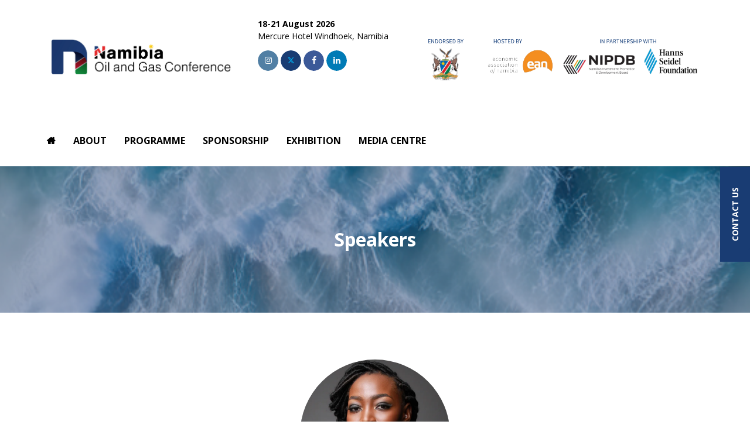

--- FILE ---
content_type: text/html;charset=utf-8
request_url: https://www.namibiaoilandgasconf.com/speakers-23/elize-shakalela
body_size: 6470
content:



	
<!DOCTYPE html>
	<html lang="en-GB" class="no-js">
		<head>
			<meta http-equiv="Content-Type" content="text/html;charset=utf-8" />
			<title>
				
					Elize Shakalela - Namibia Oil and Gas Conference
				
			</title>
			<meta name="generator" 	 content="SHOWOFF by ASP.events" />
			<meta name="author" content="">

			
			<meta name="description" content="" />
			<meta name="keywords" content="" />

			<meta name="viewport" content="width=device-width, initial-scale=1.0" />

			
		
		
					<meta property="og:title" content="Elize&#x20;Shakalela" />  
			<meta property="og:site_name" content="Namibia&#x20;National&#x20;Oil&#x20;and&#x20;Gas&#x20;Conference&#x20;2025" />  
			<meta property="schema:name" typeof="https://schema.org/WebPage" content="Elize&#x20;Shakalela" />  
			<meta property="og:type" content="article" />  

			<!--
			896CC470F1E666EB742EBE1ED00FBAE70FB2A37496C44A5706E43BEFED69A8C4
			-->
			<base href="https://www.namibiaoilandgasconf.com/" > 
	<meta name="robots" content="index, follow" />  
	<link rel="icon" href="https://cdn.asp.events/CLIENT_GEP_Even_167A59CF_99D9_1363_5D410151722916AC/sites/NNOGS-2023/media/favicon.ico" type="image/x-icon" />  
	<link rel="canonical" href="https://www.namibiaoilandgasconf.com/speakers-23/elize-shakalela" />  

	

			
			<link rel="stylesheet" href="https://cdn.asp.events/CLIENT_GEP_Even_167A59CF_99D9_1363_5D410151722916AC/sites/NNOGS-2023/media/__theme/css/site.css?v=8144" />

			
			<link href="https://themes.asp.events/_template_expo_aperture_01/includes/fonts/fontawesome/css/font-awesome.min.css" rel="stylesheet">

			
			<script src="https://code.jquery.com/jquery-1.12.4.min.js" integrity="sha256-ZosEbRLbNQzLpnKIkEdrPv7lOy9C27hHQ+Xp8a4MxAQ=" crossorigin="anonymous"></script>

			
			<script src="https://cdn.jsdelivr.net/npm/scriptjs@2.5.7/dist/script.min.js" integrity="sha384-+kbmEGZrjwfGzlYYiLQkgntepLDajw5ZAlz1jvKM4IVPwGH4Z+nbmccUIf9pz1Gq" crossorigin="anonymous"></script>

			
			<script type="text/javascript" src="https://themes.asp.events/_template_expo_aperture_01/includes/javascripts/vendors/svgxuse.js"></script>

			
			<script type="text/javascript" src="https://themes.asp.events/_template_expo_aperture_01/includes/javascripts/animations.js"></script>

			
			<script type="text/javascript" src="https://themes.asp.events/_base/1-1-0/includes/javascripts/dist/essentials.min.js"></script>
			<script type="text/javascript" src="https://themes.asp.events/_template_expo_aperture_01/includes/javascripts/site.js?v=3" ></script>

			
			<script src="https://themes.asp.events/_template_expo_aperture_01/includes/javascripts/accessibility.js"></script>					
			<script type="text/javascript" src="https://themes.asp.events/_base/1-2-0/includes/javascripts/dist/global/accessibility.min.js"></script>

			

			
			
			
				<link href="https://fonts.googleapis.com/css?family=Open+Sans:400,400i,700,700i" rel="stylesheet">
			
			
				<link href="https://fonts.googleapis.com/css?family=Open+Sans:400,400i,700,700i" rel="stylesheet">
						
			

			
			
		
		
		
			<script>
				$script('https://cdn.asp.events/includes/js/jquery/magnificPopup/jquery.magnific-popup.min.js', function(){ $script('https://cdn.asp.events/includes/js/ASPModal.old.min.js'); });

				jQuery(document).ready(function(){

					jQuery(document).on('click','.js-share-button',showShareDialog);

					function showShareDialog(e)
					{
						e.preventDefault();

						var Site = jQuery(this).attr('data-site');

						if (jQuery(this).attr('data-slug') != '') {
							var PageUrl = jQuery(this).attr('data-slug');
						} else {
							var PageUrl = location.href;
						}

						var contentId = '';
						if (jQuery(this).attr('data-contentId') != '') {
							var contentId = jQuery(this).attr('data-contentId');
						}
						var shareText = jQuery(this).attr('data-shareText');
						var shareTitle = jQuery(this).attr('data-shareTitle');

						jQuery.get
							( '__share/buttons/getShareUrl'
							, { Site:Site , PageUrl:PageUrl , PageTitle:document.title, contentId:contentId, shareText:shareText, shareTitle:shareTitle }
							, redirectToShare
							);
					}

					function redirectToShare(data)
					{
						//open email share in modal
						if(data.ShareTo.indexOf('__share/email') == 0)
							openRemoteModal(data.ShareTo);
						else{

						var popupBlockerChecker = {
									check: function(popup_window){
											var _scope = this;
											if (popup_window) {
													if(/chrome/.test(navigator.userAgent.toLowerCase())){
															setTimeout(function () {
																	_scope._is_popup_blocked(_scope, popup_window);
															 },200);
													}else{
															popup_window.onload = function () {
																	_scope._is_popup_blocked(_scope, popup_window);
															};
													}
											}else{
													_scope._displayError();
											}
									},
									_is_popup_blocked: function(scope, popup_window){
											if ((popup_window.innerHeight > 0)==false){ scope._displayError(); }
									},
									_displayError: function(){
											alert("Popup Blocker is enabled! Please add this site to your exception list.");
									}
							};

							var popup = window.open(data.ShareTo,'_blank','width=800,height=650'); //'width=620,height=440'
							popupBlockerChecker.check(popup);
						}
					}

				});
			</script>
		
	
		</head>




	 
	<body class="body--id-5292 t-default NNOGS-2023 ">
		
		
		
		
	
		<a class="s-skip-to-main" href="#main" style="opacity: 0; position: absolute; transform: translateY(-100%);">Skip to main content</a>
		<div class="site">
			<nav class="navigation-mobile js-navigation-clone" data-original="main" data-type="accordion" aria-label="Mobile Main Navigation"></nav>
			
				
    
    
        
	<div class="header-sticky">
		<div class="wrapper">
			
				<div class="header-sticky__branding-dates-location">
					<div class="header-sticky__branding"><div class="panel panel--default panel--id-4784">
			
			
			
				<div class="panel__body">
					<p><img alt="Namibia National Oil and Gas Conference Logo" src="https://cdn.asp.events/CLIENT_GEP_Even_167A59CF_99D9_1363_5D410151722916AC/sites/NNOGS-2023/media/Namibia-logo-new.png" style="width: 200px; height: 59px;" />&nbsp;</p>

				</div>
			
		</div></div>
					
				</div>
			
			<div class="header-sticky__navigation-cta">
				<nav class="header-sticky__navigation js-navigation" data-name="main" aria-label="Main Navigation">
					<!--seed:9E24FB4FB9BE1DA57D0DADA5B7194294FD796E00-->
	
		
			<ul class="menu menu--dropdown-responsive js-menu menublock" menuid="37">
		
	
	
		<li title="Home" class="menu__item menu__item--home">

		
			<a href="welcome" target="_self" class="menu__item__link menuitem menuitem--id-316">Home</a>
		

		
		</li>
	
		<li title="About" class="menu__item">

		
			<span class="menu__item__link menuitem menuitem--id-317">About</span>
		

		
			
			<button class="menu__item__toggle" style="display: none;"><i class="fal fa-chevron-down"></i></button>

			
	
		<ul class="menu--sub-menu menu--sub-menu--level-1">
	
	
		<li title="The Landscape" class="menu__item">

		
			<a href="about" target="_self" class="menu__item__link menuitem menuitem--id-325">The Landscape</a>
		

		
		</li>
	
		<li title="Objectives and Audiences" class="menu__item">

		
			<a href="objectives" target="_self" class="menu__item__link menuitem menuitem--id-344">Objectives and Audiences</a>
		

		
		</li>
	
		<li title="Hosts and Partners" class="menu__item">

		
			<a href="hosts-organisers" target="_self" class="menu__item__link menuitem menuitem--id-329">Hosts and Partners</a>
		

		
		</li>
	
		<li title="Official Event App" class="menu__item">

		
			<a href="app" target="_self" class="menu__item__link menuitem menuitem--id-449">Official Event App</a>
		

		
		</li>
	
		<li title="Venue and Travel" class="menu__item">

		
			<a href="venue" target="_self" class="menu__item__link menuitem menuitem--id-408">Venue and Travel</a>
		

		
		</li>
	
		<li title="Visit Namibia" class="menu__item">

		
			<span class="menu__item__link menuitem menuitem--id-680">Visit Namibia</span>
		

		
			
			<button class="menu__item__toggle" style="display: none;"><i class="fal fa-chevron-down"></i></button>

			
	
		<ul class="menu--sub-menu menu--sub-menu--level-2">
	
	
		<li title="What to see" class="menu__item">

		
			<a href="visit-namibia" target="_self" class="menu__item__link menuitem menuitem--id-682">What to see</a>
		

		
		</li>
	
		<li title="Tours and Excursions" class="menu__item">

		
			<a href="tours-excursions" target="_self" class="menu__item__link menuitem menuitem--id-681">Tours and Excursions</a>
		

		
		</li>
	
	
		</ul>
	


		
		</li>
	
	
		</ul>
	


		
		</li>
	
		<li title="Programme" class="menu__item">

		
			<span class="menu__item__link menuitem menuitem--id-320">Programme</span>
		

		
			
			<button class="menu__item__toggle" style="display: none;"><i class="fal fa-chevron-down"></i></button>

			
	
		<ul class="menu--sub-menu menu--sub-menu--level-1">
	
	
		<li title="2025 Speakers" class="menu__item">

		
			<a href="speakers" target="_self" class="menu__item__link menuitem menuitem--id-688">2025 Speakers</a>
		

		
		</li>
	
		<li title="Overview" class="menu__item">

		
			<a href="programme-overview" target="_self" class="menu__item__link menuitem menuitem--id-686">Overview</a>
		

		
		</li>
	
		<li title="Strategic Conference" class="menu__item">

		
			<a href="conference-programme" target="_self" class="menu__item__link menuitem menuitem--id-326">Strategic Conference</a>
		

		
		</li>
	
		<li title="Technical Conference" class="menu__item">

		
			<a href="technical-conference" target="_self" class="menu__item__link menuitem menuitem--id-676">Technical Conference</a>
		

		
		</li>
	
		<li title="Masterclasses" class="menu__item">

		
			<a href="masterclasses" target="_self" class="menu__item__link menuitem menuitem--id-437">Masterclasses</a>
		

		
		</li>
	
		<li title="Business Matching" class="menu__item">

		
			<a href="business-matching" target="_self" class="menu__item__link menuitem menuitem--id-647">Business Matching</a>
		

		
		</li>
	
		<li title="Networking" class="menu__item">

		
			<a href="networking" target="_self" class="menu__item__link menuitem menuitem--id-331">Networking</a>
		

		
		</li>
	
	
		</ul>
	


		
		</li>
	
		<li title="Sponsorship" class="menu__item">

		
			<span class="menu__item__link menuitem menuitem--id-322">Sponsorship</span>
		

		
			
			<button class="menu__item__toggle" style="display: none;"><i class="fal fa-chevron-down"></i></button>

			
	
		<ul class="menu--sub-menu menu--sub-menu--level-1">
	
	
		<li title="Sponsorship Opportunities" class="menu__item">

		
			<a href="sponsor" target="_self" class="menu__item__link menuitem menuitem--id-327">Sponsorship Opportunities</a>
		

		
		</li>
	
		<li title="Sponsors and Partners" class="menu__item">

		
			<a href="partners" target="_self" class="menu__item__link menuitem menuitem--id-340">Sponsors and Partners</a>
		

		
		</li>
	
		<li title="Request Brochure" class="menu__item">

		
			<a href="brochure" target="_self" class="menu__item__link menuitem menuitem--id-328">Request Brochure</a>
		

		
		</li>
	
	
		</ul>
	


		
		</li>
	
		<li title="Exhibition" class="menu__item">

		
			<span class="menu__item__link menuitem menuitem--id-347">Exhibition</span>
		

		
			
			<button class="menu__item__toggle" style="display: none;"><i class="fal fa-chevron-down"></i></button>

			
	
		<ul class="menu--sub-menu menu--sub-menu--level-1">
	
	
		<li title="Exhibitors" class="menu__item">

		
			<a href="exhibitors" target="_self" class="menu__item__link menuitem menuitem--id-348">Exhibitors</a>
		

		
		</li>
	
		<li title="Exhibiting Opportunities" class="menu__item">

		
			<a href="exhibition" target="_self" class="menu__item__link menuitem menuitem--id-334">Exhibiting Opportunities</a>
		

		
		</li>
	
	
		</ul>
	


		
		</li>
	
		<li title="Media Centre" class="menu__item">

		
			<span class="menu__item__link menuitem menuitem--id-324">Media Centre</span>
		

		
			
			<button class="menu__item__toggle" style="display: none;"><i class="fal fa-chevron-down"></i></button>

			
	
		<ul class="menu--sub-menu menu--sub-menu--level-1">
	
	
		<li title="Media Gallery" class="menu__item">

		
			<a href="media-gallery" target="_self" class="menu__item__link menuitem menuitem--id-362">Media Gallery</a>
		

		
		</li>
	
		<li title="Media Partners" class="menu__item">

		
			<a href="media-partners" target="_self" class="menu__item__link menuitem menuitem--id-332">Media Partners</a>
		

		
		</li>
	
		<li title="Event and Industry News" class="menu__item">

		
			<a href="news" target="_self" class="menu__item__link menuitem menuitem--id-436">Event and Industry News</a>
		

		
		</li>
	
		<li title="Press Accreditation" class="menu__item">

		
			<a href="press" target="_self" class="menu__item__link menuitem menuitem--id-333">Press Accreditation</a>
		

		
		</li>
	
	
		</ul>
	


		
		</li>
	
	
		
			</ul>
		
	


				</nav>
				<div class="header-sticky__cta"><div class="panel panel--default panel--id-4774">
			
			
			
				<div class="panel__body">
					<p>&nbsp;</p>

<ul>
</ul>

				</div>
			
		</div></div>
			</div>			
		</div>
	</div>	

    
    
	<header class="header header__style-2">
		<div class="wrapper">
			<div class="header__branding"><div class="panel panel--default panel--id-4747">
			
			
			
				<div class="panel__body">
					<p><img alt="Namibia Oil and Gas Conference" src="https://cdn.asp.events/CLIENT_GEP_Even_167A59CF_99D9_1363_5D410151722916AC/sites/NNOGS-2023/media/Namibia-Oil-and-Gas-Conference.png" style="width: 320px; height: 77px;" /></p>

				</div>
			
		</div></div>
			<div class="header__dates-location"><div class="panel panel--default panel--id-4745"> 
 <div class="panel__body"> 
  <p><strong>18-21 August 2026</strong><br /> Mercure Hotel Windhoek,&nbsp;Namibia</p> 
  <p>
   <ul class="ck-social-icons"> 
    <li><a href="https://www.instagram.com/nogconference?igsh=d2JlZGZqMmR0NWJi" target="_blank">instagram</a></li> 
    <li><a href="https://x.com/nogconference?t=IGdJqSe_cAcFopQIAP3x0w&amp;s=09" target="_blank">twitter</a></li> 
    <li><a href="https://www.facebook.com/share/7CSxQPPt3gU35pJT/?mibextid=qi2Omg" target="_blank">facebook</a></li> 
    <li><a href="https://www.linkedin.com/company/namibia-oil-and-gas-conference/?viewAsMember=true" target="_blank">linkedin</a></li>
   </ul><br /> &nbsp;</p> 
 </div> 
</div></div>
			
			
			<div class="header__advertising"><div class="panel panel--default panel--id-4813">
			
			
			
				<div class="panel__body">
					<img alt="Hosted by" src="https://cdn.asp.events/CLIENT_GEP_Even_167A59CF_99D9_1363_5D410151722916AC/sites/NNOGS-2023/media/NOGC-2024-Website-Header.svg" style="width: 550px; height: 104px; float: right;" />
				</div>
			
		</div></div>			
			<div class="header__links-social">
				
				<div class="header__links"><div class="panel panel--default panel--id-4749">
			
			
			
				<div class="panel__body">
					<p><strong><a href="contact" target="_self" title="contact">CONTACT US</a></strong></p>

				</div>
			
		</div></div>				
			</div>
		</div>
	</header>


			
				
	
		<nav class="navigation js-navigation" data-name="main" aria-label="Main Navigation">
			<div class="wrapper">
				<div class="navigation__menu">
					<!--seed:9E24FB4FB9BE1DA57D0DADA5B7194294FD796E00-->
	
		
			<ul class="menu menu--dropdown-responsive js-menu menublock" menuid="37">
		
	
	
		<li title="Home" class="menu__item menu__item--home">

		
			<a href="welcome" target="_self" class="menu__item__link menuitem menuitem--id-316">Home</a>
		

		
		</li>
	
		<li title="About" class="menu__item">

		
			<span class="menu__item__link menuitem menuitem--id-317">About</span>
		

		
			
			<button class="menu__item__toggle" style="display: none;"><i class="fal fa-chevron-down"></i></button>

			
	
		<ul class="menu--sub-menu menu--sub-menu--level-1">
	
	
		<li title="The Landscape" class="menu__item">

		
			<a href="about" target="_self" class="menu__item__link menuitem menuitem--id-325">The Landscape</a>
		

		
		</li>
	
		<li title="Objectives and Audiences" class="menu__item">

		
			<a href="objectives" target="_self" class="menu__item__link menuitem menuitem--id-344">Objectives and Audiences</a>
		

		
		</li>
	
		<li title="Hosts and Partners" class="menu__item">

		
			<a href="hosts-organisers" target="_self" class="menu__item__link menuitem menuitem--id-329">Hosts and Partners</a>
		

		
		</li>
	
		<li title="Official Event App" class="menu__item">

		
			<a href="app" target="_self" class="menu__item__link menuitem menuitem--id-449">Official Event App</a>
		

		
		</li>
	
		<li title="Venue and Travel" class="menu__item">

		
			<a href="venue" target="_self" class="menu__item__link menuitem menuitem--id-408">Venue and Travel</a>
		

		
		</li>
	
		<li title="Visit Namibia" class="menu__item">

		
			<span class="menu__item__link menuitem menuitem--id-680">Visit Namibia</span>
		

		
			
			<button class="menu__item__toggle" style="display: none;"><i class="fal fa-chevron-down"></i></button>

			
	
		<ul class="menu--sub-menu menu--sub-menu--level-2">
	
	
		<li title="What to see" class="menu__item">

		
			<a href="visit-namibia" target="_self" class="menu__item__link menuitem menuitem--id-682">What to see</a>
		

		
		</li>
	
		<li title="Tours and Excursions" class="menu__item">

		
			<a href="tours-excursions" target="_self" class="menu__item__link menuitem menuitem--id-681">Tours and Excursions</a>
		

		
		</li>
	
	
		</ul>
	


		
		</li>
	
	
		</ul>
	


		
		</li>
	
		<li title="Programme" class="menu__item">

		
			<span class="menu__item__link menuitem menuitem--id-320">Programme</span>
		

		
			
			<button class="menu__item__toggle" style="display: none;"><i class="fal fa-chevron-down"></i></button>

			
	
		<ul class="menu--sub-menu menu--sub-menu--level-1">
	
	
		<li title="2025 Speakers" class="menu__item">

		
			<a href="speakers" target="_self" class="menu__item__link menuitem menuitem--id-688">2025 Speakers</a>
		

		
		</li>
	
		<li title="Overview" class="menu__item">

		
			<a href="programme-overview" target="_self" class="menu__item__link menuitem menuitem--id-686">Overview</a>
		

		
		</li>
	
		<li title="Strategic Conference" class="menu__item">

		
			<a href="conference-programme" target="_self" class="menu__item__link menuitem menuitem--id-326">Strategic Conference</a>
		

		
		</li>
	
		<li title="Technical Conference" class="menu__item">

		
			<a href="technical-conference" target="_self" class="menu__item__link menuitem menuitem--id-676">Technical Conference</a>
		

		
		</li>
	
		<li title="Masterclasses" class="menu__item">

		
			<a href="masterclasses" target="_self" class="menu__item__link menuitem menuitem--id-437">Masterclasses</a>
		

		
		</li>
	
		<li title="Business Matching" class="menu__item">

		
			<a href="business-matching" target="_self" class="menu__item__link menuitem menuitem--id-647">Business Matching</a>
		

		
		</li>
	
		<li title="Networking" class="menu__item">

		
			<a href="networking" target="_self" class="menu__item__link menuitem menuitem--id-331">Networking</a>
		

		
		</li>
	
	
		</ul>
	


		
		</li>
	
		<li title="Sponsorship" class="menu__item">

		
			<span class="menu__item__link menuitem menuitem--id-322">Sponsorship</span>
		

		
			
			<button class="menu__item__toggle" style="display: none;"><i class="fal fa-chevron-down"></i></button>

			
	
		<ul class="menu--sub-menu menu--sub-menu--level-1">
	
	
		<li title="Sponsorship Opportunities" class="menu__item">

		
			<a href="sponsor" target="_self" class="menu__item__link menuitem menuitem--id-327">Sponsorship Opportunities</a>
		

		
		</li>
	
		<li title="Sponsors and Partners" class="menu__item">

		
			<a href="partners" target="_self" class="menu__item__link menuitem menuitem--id-340">Sponsors and Partners</a>
		

		
		</li>
	
		<li title="Request Brochure" class="menu__item">

		
			<a href="brochure" target="_self" class="menu__item__link menuitem menuitem--id-328">Request Brochure</a>
		

		
		</li>
	
	
		</ul>
	


		
		</li>
	
		<li title="Exhibition" class="menu__item">

		
			<span class="menu__item__link menuitem menuitem--id-347">Exhibition</span>
		

		
			
			<button class="menu__item__toggle" style="display: none;"><i class="fal fa-chevron-down"></i></button>

			
	
		<ul class="menu--sub-menu menu--sub-menu--level-1">
	
	
		<li title="Exhibitors" class="menu__item">

		
			<a href="exhibitors" target="_self" class="menu__item__link menuitem menuitem--id-348">Exhibitors</a>
		

		
		</li>
	
		<li title="Exhibiting Opportunities" class="menu__item">

		
			<a href="exhibition" target="_self" class="menu__item__link menuitem menuitem--id-334">Exhibiting Opportunities</a>
		

		
		</li>
	
	
		</ul>
	


		
		</li>
	
		<li title="Media Centre" class="menu__item">

		
			<span class="menu__item__link menuitem menuitem--id-324">Media Centre</span>
		

		
			
			<button class="menu__item__toggle" style="display: none;"><i class="fal fa-chevron-down"></i></button>

			
	
		<ul class="menu--sub-menu menu--sub-menu--level-1">
	
	
		<li title="Media Gallery" class="menu__item">

		
			<a href="media-gallery" target="_self" class="menu__item__link menuitem menuitem--id-362">Media Gallery</a>
		

		
		</li>
	
		<li title="Media Partners" class="menu__item">

		
			<a href="media-partners" target="_self" class="menu__item__link menuitem menuitem--id-332">Media Partners</a>
		

		
		</li>
	
		<li title="Event and Industry News" class="menu__item">

		
			<a href="news" target="_self" class="menu__item__link menuitem menuitem--id-436">Event and Industry News</a>
		

		
		</li>
	
		<li title="Press Accreditation" class="menu__item">

		
			<a href="press" target="_self" class="menu__item__link menuitem menuitem--id-333">Press Accreditation</a>
		

		
		</li>
	
	
		</ul>
	


		
		</li>
	
	
		
			</ul>
		
	


				</div>
				<div class="navigation__cta"><div class="panel panel--default panel--id-4774">
			
			
			
				<div class="panel__body">
					<p>&nbsp;</p>

<ul>
</ul>

				</div>
			
		</div></div>
				
			</div>
		</nav>
	

			
				
	
	

	
		
			
		
				<div class="page-title ">
				
					

					
					 
						<h1 class="page-title__title">Speakers</h1>
					
					<div class="page-title__image">
						<div class="panel panel--default panel--id-4782">
			
			
			
				<div class="panel__body">
					<p><img alt="Namibia OGC" src="https://cdn.asp.events/CLIENT_GEP_Even_167A59CF_99D9_1363_5D410151722916AC/sites/NNOGS-2023/media/New-Namibia-OGC-header.svg" style="width: 2000px; height: 500px;" /></p>

				</div>
			
		</div>
					</div>
				</div>
				
			
	

			
				
	

			
				
	
	

	
	
	<div class="content" id="main">
		
	
	
		
		
		
	

	<main class="content__main">
		<div class="wrapper">
			
			<div class="content__main__body">
				


		
		
	













	<div class="m-speaker-entry m-speaker-entry--default">
		
		<div class="m-speaker-entry__loading">
			
	<div class="p-loader p-loader--overlay js-w-library-loading" searchgroup="libraryentry-speakers-23">
		<span class="p-loader__icon"></span>
		<span class="p-loader__text">Loading</span>
	</div>

		</div>
		
		<div class="m-speaker-entry__item js-library-list js-library-entry-item" searchgroup="libraryentry-speakers-23">
			

			
				<div class="m-speaker-entry__item__image"  style="background-image: url('https://cdn.asp.events/CLIENT_GEP_Even_167A59CF_99D9_1363_5D410151722916AC/sites/NNOGS-2023/media/libraries/speakers-23/head-shot-.jpg');"   >
					<img src="https://cdn.asp.events/CLIENT_GEP_Even_167A59CF_99D9_1363_5D410151722916AC/sites/NNOGS-2023/media/libraries/speakers-23/head-shot-.jpg/fit-in/500x500/filters:no_upscale()" alt="Elize Shakalela" />
					
				</div>
			

			
			
			
			<h1 class="m-speaker-entry__item__title">
				
				Elize Shakalela
			</h1>
			
			<div class="m-speaker-entry__item__details">
				
					<span class="m-speaker-entry__item__details__position">Lecturer</span
					>, 
				
				
					
						
							<span class="m-speaker-entry__item__details__company">University of Namibia </span>
						
					
				
				
				
			</div>

			
			
				<div class="m-speaker-entry__item__description">
					
		
		
	<p>Elize Shakalela is an Author &amp; Environmental Law Activist, who serves as a Law Lecturer at the University of Namibia and Part time environmental law consultant. Her academic qualifications are a master degree in law, LLb, B-juris and a PHD Candidate. Elize, serves as a board of director at the Community Conservation Fund of Namibia (CCFN), A trustee of the Rooikat Trust and is an Honorary member of the Namibia Chamber of Environment. She also founded the plastic free campaign for Namibia which persuaded Namibia&rsquo;s government to place a ban on all single use plastic bags and introduced plastic levies and former Miss Earth Namibia 2016.</p>
				</div>
			
			
			<div class="m-speaker-entry__item__share">
		    	
				<div class="widget-share js-share-wrapper">
				<ul class="widget-share__list">
					
					
					
				</ul>
			</div>
		    </div>
			
			
			
			
		</div>
		
		
		<div class="m-speaker-entry__pagination" style="display: none;">
			
			<div class="pagination pagination--entry js-pagination js-library-entry-pagination" searchgroup="libraryentry-speakers-23" data-cachestatic="0">
				<ul class="pagination__list"><li class="pagination__list__item"><a href="speakers-23/yonela-tukwayo" data-entryid="5293"  data-page="126" class="pagination__list__item__link pagination__list__item__link--previous" title="Previous Page"><span class="pagination__list__item__link__icon"></span></a></li><li class="pagination__list__item"><a href="speakers-23/corinna-van-wyk" data-entryid="5291"  data-page="128" class="pagination__list__item__link pagination__list__item__link--next" title="Next Page"><span class="pagination__list__item__link__icon"></span></a></li></ul>
			</div><script type='text/javascript'>$script('https://cdn.asp.events/includes/js/librarysearch.js');</script>
		</div>
					
		<script>
			$script('https://themes.asp.events/_base/1-1-0/includes/javascripts/src/patterns/pagination.js');
		</script>
	</div>


			</div>
		</div>
	</main>

	

	
	
		
		
		
	


	</div>

			
				
		

			
				
	

			
				
	

			
				


		

			
				
	

			
				
	

			
				
	

			
				
	

			
				
		<footer class="footer">
			<div class="footer__info"><div class="wrapper"><div class="panel panel--default panel--id-4768">
			
			
				<div class="panel__header">
					<h4 class="panel__header__title">
						QUICK LINKS
					</h4>
				</div>
			
			
				<div class="panel__body">
					<ul>
	<li><a href="conference-programme" target="_self" title="conference-programme">Strategic Conference</a></li>
	<li><a href="exhibition" target="_self" title="exhibition">Exhibition</a></li>
	<li><a href="sponsor" target="_self" title="sponsor">Sponsorship Opportunities</a></li>
	<li><a href="contact" target="_self" title="contact">Contact Us</a></li>
</ul>

				</div>
			
		</div>
	
 
		
		<div class="panel panel--default panel--id-4769">
			
			
				<div class="panel__header">
					<h4 class="panel__header__title">
						LOCATION
					</h4>
				</div>
			
			
				<div class="panel__body">
					<p>Windhoek, Namibia</p>

				</div>
			
		</div>
	
 
		
		<div class="panel panel--default panel--id-4770">
			
			
				<div class="panel__header">
					<h4 class="panel__header__title">
						DATES
					</h4>
				</div>
			
			
				<div class="panel__body">
					<p>18-21 August 2026<br />
<br />
<strong>#NamibiaOGC26</strong></p>

				</div>
			
		</div>
	
 
		
		<div class="panel panel--default panel--id-4771">
			
			
				<div class="panel__header">
					<h4 class="panel__header__title">
						ORGANISERS
					</h4>
				</div>
			
			
				<div class="panel__body">
					<img alt="Organisers" src="https://cdn.asp.events/CLIENT_GEP_Even_167A59CF_99D9_1363_5D410151722916AC/sites/NNOGS-2023/media/Organisers.png" style="width: 600px; height: 129px;" />
				</div>
			
		</div></div></div>
			<div class="footer__extra">				
				<div class="footer__extra__showoff">
					
					
						<a href="https://www.asp.events/client" target="_blank">Exhibition Website by ASP</a>
					
				</div>
				<div class="footer__extra__menu">
					<!--seed:8A1BDD608C22BE7B6D2E8AA57ECB80F65877D2DE-->
	
		
			<ul class="menu menu--links menublock" menuid="38">
		
	
	
		<li title=" © Copyright 2023" class="menu__item">

		
			<span class="menu__item__link menuitem menuitem--id-338"> © Copyright 2023</span>
		

		
		</li>
	
		<li title="Privacy Policy" class="menu__item">

		
			<a href="privacy" target="_self" class="menu__item__link menuitem menuitem--id-339">Privacy Policy</a>
		

		
		</li>
	
	
		
			</ul>
		
	


				</div>
				
			</div>
		</footer>

			
			<div class="w-modal-search">
				<a href="#searchToggle" class="js-search-trigger"></a>
				
	<div class="w-search" data-cachestatic="1" data-search-hint="Type in what you're looking for then press search">
		<form name="searchform" action="__search" class="w-search__form" method="post">
			
				<div class="w-search__form__title">
					Search
				</div>
			
			<div class='p-form__group form__group'><div class='p-form__group__controls form__group__controls'><input type="text" name="q" class="w-search__form__input" placeholder="Search" id="q"/></div></div>
			<div class='p-form__group form__group'><div class='p-form__group__controls form__group__controls'><button name="searchSubmitButton" type="submit" class="w-search__form__submit" id="searchSubmitButton">Search</button></div></div>
		</form>
	</div>

			</div>
			<div class="floating">
				<div class='w-zone-loginwrapper' data-lostpassword='false'><div>


	<div class="w-zone-login js-zone-login">

		<div class="w-zone-login__no-access js-zone-login__no-access">
			
		</div>

		<div class="w-zone-login__form-wrapper">
			
				<form action="__zone/dologin" class="w-zone-login__form zoneloginform" method="post">
					<input type="hidden" name="formID" value="LOGIN" id="formID"/>
					<div class='p-form__group form__group'><div class='p-form__group__title form__group__title'><label class="p-form__group__title__label form__group__title__label" required="required" showrequiredicon="true" for="username">Username *</label></div><div class='p-form__group__controls form__group__controls'><input type="text" name="username" class="w-zone-login__form__input" required="required" placeholder="Username" autocomplete="off" id="username"/></div></div>
					<div class='p-form__group form__group'><div class='p-form__group__title form__group__title'><label class="p-form__group__title__label form__group__title__label" required="required" showrequiredicon="true" for="password">Password *</label></div><div class='p-form__group__controls form__group__controls'><input type="password" name="password" class="w-zone-login__form__input" required="required" placeholder="Password" autocomplete="off" id="password"/></div></div>
					<div class='p-form__group form__group'><div class='p-form__group__controls form__group__controls'><button name="loginSubmitButton" type="submit" class="button w-zone-login__form__submit" id="loginSubmitButton">Login</button></div></div>
					
				</form>
				
			
		</div>

		

  </div>

</div></div><script type='text/javascript'>
				$script('https://cdn.asp.events/includes/js/jquery/magnificPopup/jquery.magnific-popup.min.js', function(){
					$script('/includes/javascript/ASPModal.old.min.js', function(){
						$script('/includes/javascript/modules/zone/zone.js?v=rc/4.4.33', function(){
		        			js_zone.login_init();
		        		});
					});
				});
	        </script>
        
			</div>
			 
			
			


    

			
			
				
    <a class="l-to-top js-to-top " href="javascript:return false;"></a>

			
		</div>
		
		
	

	
	
		
		
		<style>
.hero .panel .panel__body { color: #fff; }
.ck-button-three, .button--tertiary { color: #fff; border: 1px solid #fff; background: none; }
.ck-button-three:hover, .button--tertiary:hover { color: #000; background: #dddddd; }
.section--tertiary .section__header__title { color: #000; }
.section--quinary .section__header__title  { color: #193c73; }

.header-sticky__cta .panel__body a { border-color: #193c73; color: #193c73; }
</style><script src="/includes/javascript/showoff.global.min.js" ></script>
            <script type=""text/javascript"">
                var _paq = _paq || [];
                //prc_visitorSession//
            </script>
        <script type="application/ld+json">{"@context":"https://schema.org","@type":"Person","worksFor":{"@type":"Organization","name":"University of Namibia "},"image":"https://cdn.asp.events/CLIENT_GEP_Even_167A59CF_99D9_1363_5D410151722916AC/sites/NNOGS-2023/media/libraries/speakers-23/head-shot-.jpg","jobTitle":"Lecturer","name":"Elize Shakalela","description":"<p>Elize Shakalela is an Author &amp; Environmental Law Activist, who serves as a Law Lecturer at the University of Namibia and Part time environmental law consultant. Her academic qualifications are a master degree in law, LLb, B-juris and a PHD Candidate. Elize, serves as a board of director at the Community Conservation Fund of Namibia (CCFN), A trustee of the Rooikat Trust and is an Honorary member of the Namibia Chamber of Environment. She also founded the plastic free campaign for Namibia which persuaded Namibia&rsquo;s government to place a ban on all single use plastic bags and introduced plastic levies and former Miss Earth Namibia 2016.</p>"}</script>
	


	</body>
	</html>



--- FILE ---
content_type: image/svg+xml
request_url: https://cdn.asp.events/CLIENT_GEP_Even_167A59CF_99D9_1363_5D410151722916AC/sites/NNOGS-2023/media/NOGC-2024-Website-Header.svg
body_size: 370736
content:
<svg xmlns="http://www.w3.org/2000/svg" xmlns:xlink="http://www.w3.org/1999/xlink" width="550" zoomAndPan="magnify" viewBox="0 0 412.5 77.999999" height="104" preserveAspectRatio="xMidYMid meet" version="1.2"><defs><clipPath id="2c04d70447"><path d="M 107.316406 25.28125 L 201.703125 25.28125 L 201.703125 61.988281 L 107.316406 61.988281 Z M 107.316406 25.28125 "/></clipPath><clipPath id="33636a4a16"><path d="M 329 25.28125 L 404 25.28125 L 404 61.988281 L 329 61.988281 Z M 329 25.28125 "/></clipPath><clipPath id="aa327e1cef"><path d="M 27 25.28125 L 68 25.28125 L 68 70.976562 L 27 70.976562 Z M 27 25.28125 "/></clipPath><clipPath id="b3134d3a49"><path d="M 214.273438 35 L 316 35 L 316 61.8125 L 214.273438 61.8125 Z M 214.273438 35 "/></clipPath></defs><g id="3ce5e40a46"><g clip-rule="nonzero" clip-path="url(#2c04d70447)"><g mask="url(#788f7a42f9)" transform="matrix(0.258591,0,0,0.256682,107.316556,25.281916)"><image width="365" xlink:href="[data-uri]" height="143" preserveAspectRatio="xMidYMid meet"/><mask id="788f7a42f9"><g><image width="365" xlink:href="[data-uri]" height="143" preserveAspectRatio="xMidYMid meet"/></g></mask></g></g><g clip-rule="nonzero" clip-path="url(#33636a4a16)"><g mask="url(#1f20726abb)" transform="matrix(0.151317,0,0,0.149818,328.746827,25.281916)"><image width="500" xlink:href="[data-uri]" height="245" preserveAspectRatio="xMidYMid meet"/><mask id="1f20726abb"><g><image width="500" xlink:href="[data-uri]" height="245" preserveAspectRatio="xMidYMid meet"/></g></mask></g></g><g clip-rule="nonzero" clip-path="url(#aa327e1cef)"><g transform="matrix(0.10198,0,0,0.102225,26.929515,25.281918)"><image width="404" xlink:href="[data-uri]" height="447" preserveAspectRatio="xMidYMid meet"/></g></g><g clip-rule="nonzero" clip-path="url(#b3134d3a49)"><g mask="url(#ceec33d26a)" transform="matrix(0.159182,0,0,0.15957,214.274323,34.84521)"><image width="640" xlink:href="[data-uri]" height="169" preserveAspectRatio="xMidYMid meet"/><mask id="ceec33d26a"><g transform="matrix(1,0,0,1,0,0.000000000000028422)"><image width="640" xlink:href="[data-uri]" height="169" preserveAspectRatio="xMidYMid meet"/></g></mask></g></g><g style="fill:#1d447e;fill-opacity:1;"><g transform="translate(115.263763, 18.108767)"><path style="stroke:none" d="M 0.765625 0 L 0.765625 -5.5625 L 1.46875 -5.5625 L 1.46875 -3.234375 L 4.0625 -3.234375 L 4.0625 -5.5625 L 4.765625 -5.5625 L 4.765625 0 L 4.0625 0 L 4.0625 -2.625 L 1.46875 -2.625 L 1.46875 0 Z M 0.765625 0 "/></g></g><g style="fill:#1d447e;fill-opacity:1;"><g transform="translate(120.799464, 18.108767)"><path style="stroke:none" d="M 2.8125 0.109375 C 2.46875 0.109375 2.148438 0.0390625 1.859375 -0.09375 C 1.566406 -0.238281 1.3125 -0.4375 1.09375 -0.6875 C 0.882812 -0.9375 0.722656 -1.238281 0.609375 -1.59375 C 0.492188 -1.957031 0.4375 -2.363281 0.4375 -2.8125 C 0.4375 -3.257812 0.492188 -3.660156 0.609375 -4.015625 C 0.722656 -4.367188 0.882812 -4.664062 1.09375 -4.90625 C 1.3125 -5.15625 1.566406 -5.34375 1.859375 -5.46875 C 2.148438 -5.601562 2.46875 -5.671875 2.8125 -5.671875 C 3.164062 -5.671875 3.488281 -5.601562 3.78125 -5.46875 C 4.070312 -5.332031 4.320312 -5.140625 4.53125 -4.890625 C 4.75 -4.648438 4.914062 -4.351562 5.03125 -4 C 5.144531 -3.644531 5.203125 -3.25 5.203125 -2.8125 C 5.203125 -2.363281 5.144531 -1.957031 5.03125 -1.59375 C 4.914062 -1.238281 4.75 -0.9375 4.53125 -0.6875 C 4.320312 -0.4375 4.070312 -0.238281 3.78125 -0.09375 C 3.488281 0.0390625 3.164062 0.109375 2.8125 0.109375 Z M 2.8125 -0.515625 C 3.0625 -0.515625 3.285156 -0.566406 3.484375 -0.671875 C 3.691406 -0.785156 3.863281 -0.941406 4 -1.140625 C 4.144531 -1.335938 4.257812 -1.578125 4.34375 -1.859375 C 4.425781 -2.140625 4.46875 -2.457031 4.46875 -2.8125 C 4.46875 -3.15625 4.425781 -3.460938 4.34375 -3.734375 C 4.257812 -4.015625 4.144531 -4.25 4 -4.4375 C 3.863281 -4.632812 3.691406 -4.785156 3.484375 -4.890625 C 3.285156 -4.992188 3.0625 -5.046875 2.8125 -5.046875 C 2.5625 -5.046875 2.335938 -4.992188 2.140625 -4.890625 C 1.941406 -4.785156 1.769531 -4.632812 1.625 -4.4375 C 1.476562 -4.25 1.363281 -4.015625 1.28125 -3.734375 C 1.207031 -3.460938 1.171875 -3.15625 1.171875 -2.8125 C 1.171875 -2.457031 1.207031 -2.140625 1.28125 -1.859375 C 1.363281 -1.578125 1.476562 -1.335938 1.625 -1.140625 C 1.769531 -0.941406 1.941406 -0.785156 2.140625 -0.671875 C 2.335938 -0.566406 2.5625 -0.515625 2.8125 -0.515625 Z M 2.8125 -0.515625 "/></g></g><g style="fill:#1d447e;fill-opacity:1;"><g transform="translate(126.437056, 18.108767)"><path style="stroke:none" d="M 2.3125 0.109375 C 1.914062 0.109375 1.550781 0.0351562 1.21875 -0.109375 C 0.882812 -0.265625 0.597656 -0.46875 0.359375 -0.71875 L 0.78125 -1.21875 C 0.976562 -1.007812 1.210938 -0.835938 1.484375 -0.703125 C 1.753906 -0.578125 2.03125 -0.515625 2.3125 -0.515625 C 2.6875 -0.515625 2.972656 -0.597656 3.171875 -0.765625 C 3.378906 -0.929688 3.484375 -1.148438 3.484375 -1.421875 C 3.484375 -1.566406 3.457031 -1.6875 3.40625 -1.78125 C 3.351562 -1.882812 3.285156 -1.96875 3.203125 -2.03125 C 3.128906 -2.101562 3.035156 -2.164062 2.921875 -2.21875 C 2.804688 -2.28125 2.679688 -2.34375 2.546875 -2.40625 L 1.75 -2.75 C 1.625 -2.8125 1.492188 -2.878906 1.359375 -2.953125 C 1.222656 -3.035156 1.097656 -3.132812 0.984375 -3.25 C 0.878906 -3.363281 0.789062 -3.5 0.71875 -3.65625 C 0.65625 -3.8125 0.625 -3.988281 0.625 -4.1875 C 0.625 -4.394531 0.664062 -4.585938 0.75 -4.765625 C 0.84375 -4.953125 0.96875 -5.113281 1.125 -5.25 C 1.28125 -5.382812 1.460938 -5.488281 1.671875 -5.5625 C 1.890625 -5.632812 2.125 -5.671875 2.375 -5.671875 C 2.707031 -5.671875 3.015625 -5.601562 3.296875 -5.46875 C 3.578125 -5.34375 3.816406 -5.179688 4.015625 -4.984375 L 3.640625 -4.515625 C 3.472656 -4.679688 3.285156 -4.8125 3.078125 -4.90625 C 2.867188 -5 2.632812 -5.046875 2.375 -5.046875 C 2.0625 -5.046875 1.8125 -4.972656 1.625 -4.828125 C 1.4375 -4.679688 1.34375 -4.484375 1.34375 -4.234375 C 1.34375 -4.097656 1.367188 -3.984375 1.421875 -3.890625 C 1.472656 -3.796875 1.539062 -3.710938 1.625 -3.640625 C 1.71875 -3.566406 1.816406 -3.503906 1.921875 -3.453125 C 2.035156 -3.398438 2.148438 -3.351562 2.265625 -3.3125 L 3.046875 -2.96875 C 3.210938 -2.90625 3.363281 -2.828125 3.5 -2.734375 C 3.644531 -2.648438 3.765625 -2.546875 3.859375 -2.421875 C 3.960938 -2.304688 4.046875 -2.171875 4.109375 -2.015625 C 4.171875 -1.867188 4.203125 -1.691406 4.203125 -1.484375 C 4.203125 -1.265625 4.15625 -1.054688 4.0625 -0.859375 C 3.976562 -0.671875 3.851562 -0.503906 3.6875 -0.359375 C 3.519531 -0.210938 3.320312 -0.0976562 3.09375 -0.015625 C 2.863281 0.0664062 2.601562 0.109375 2.3125 0.109375 Z M 2.3125 0.109375 "/></g></g><g style="fill:#1d447e;fill-opacity:1;"><g transform="translate(130.970903, 18.108767)"><path style="stroke:none" d="M 1.921875 0 L 1.921875 -4.96875 L 0.234375 -4.96875 L 0.234375 -5.5625 L 4.3125 -5.5625 L 4.3125 -4.96875 L 2.625 -4.96875 L 2.625 0 Z M 1.921875 0 "/></g></g><g style="fill:#1d447e;fill-opacity:1;"><g transform="translate(135.521732, 18.108767)"><path style="stroke:none" d="M 0.765625 0 L 0.765625 -5.5625 L 3.96875 -5.5625 L 3.96875 -4.96875 L 1.46875 -4.96875 L 1.46875 -3.21875 L 3.578125 -3.21875 L 3.578125 -2.625 L 1.46875 -2.625 L 1.46875 -0.609375 L 4.0625 -0.609375 L 4.0625 0 Z M 0.765625 0 "/></g></g><g style="fill:#1d447e;fill-opacity:1;"><g transform="translate(139.996147, 18.108767)"><path style="stroke:none" d="M 0.765625 0 L 0.765625 -5.5625 L 2.15625 -5.5625 C 3.007812 -5.5625 3.660156 -5.320312 4.109375 -4.84375 C 4.554688 -4.375 4.78125 -3.695312 4.78125 -2.8125 C 4.78125 -2.363281 4.722656 -1.96875 4.609375 -1.625 C 4.503906 -1.28125 4.335938 -0.984375 4.109375 -0.734375 C 3.890625 -0.492188 3.617188 -0.3125 3.296875 -0.1875 C 2.972656 -0.0625 2.601562 0 2.1875 0 Z M 1.46875 -0.578125 L 2.109375 -0.578125 C 2.753906 -0.578125 3.238281 -0.769531 3.5625 -1.15625 C 3.894531 -1.550781 4.0625 -2.101562 4.0625 -2.8125 C 4.0625 -3.519531 3.894531 -4.054688 3.5625 -4.421875 C 3.238281 -4.796875 2.753906 -4.984375 2.109375 -4.984375 L 1.46875 -4.984375 Z M 1.46875 -0.578125 "/></g></g><g style="fill:#1d447e;fill-opacity:1;"><g transform="translate(145.217707, 18.108767)"><path style="stroke:none" d=""/></g></g><g style="fill:#1d447e;fill-opacity:1;"><g transform="translate(146.915781, 18.108767)"><path style="stroke:none" d="M 0.765625 0 L 0.765625 -5.5625 L 2.421875 -5.5625 C 2.703125 -5.5625 2.957031 -5.535156 3.1875 -5.484375 C 3.425781 -5.429688 3.628906 -5.351562 3.796875 -5.25 C 3.960938 -5.144531 4.09375 -5.003906 4.1875 -4.828125 C 4.28125 -4.660156 4.328125 -4.453125 4.328125 -4.203125 C 4.328125 -3.929688 4.253906 -3.679688 4.109375 -3.453125 C 3.972656 -3.234375 3.773438 -3.082031 3.515625 -3 L 3.515625 -2.96875 C 3.847656 -2.90625 4.117188 -2.757812 4.328125 -2.53125 C 4.546875 -2.3125 4.65625 -2.007812 4.65625 -1.625 C 4.65625 -1.351562 4.601562 -1.113281 4.5 -0.90625 C 4.394531 -0.707031 4.25 -0.539062 4.0625 -0.40625 C 3.875 -0.269531 3.648438 -0.164062 3.390625 -0.09375 C 3.128906 -0.03125 2.84375 0 2.53125 0 Z M 1.46875 -3.203125 L 2.296875 -3.203125 C 2.765625 -3.203125 3.101562 -3.28125 3.3125 -3.4375 C 3.519531 -3.601562 3.625 -3.828125 3.625 -4.109375 C 3.625 -4.429688 3.515625 -4.660156 3.296875 -4.796875 C 3.085938 -4.929688 2.765625 -5 2.328125 -5 L 1.46875 -5 Z M 1.46875 -0.5625 L 2.4375 -0.5625 C 2.914062 -0.5625 3.285156 -0.648438 3.546875 -0.828125 C 3.816406 -1.003906 3.953125 -1.28125 3.953125 -1.65625 C 3.953125 -2 3.820312 -2.25 3.5625 -2.40625 C 3.300781 -2.570312 2.925781 -2.65625 2.4375 -2.65625 L 1.46875 -2.65625 Z M 1.46875 -0.5625 "/></g></g><g style="fill:#1d447e;fill-opacity:1;"><g transform="translate(151.9081, 18.108767)"><path style="stroke:none" d="M 1.65625 0 L 1.65625 -2.15625 L -0.015625 -5.5625 L 0.75 -5.5625 L 1.46875 -4 C 1.5625 -3.789062 1.648438 -3.585938 1.734375 -3.390625 C 1.816406 -3.191406 1.90625 -2.988281 2 -2.78125 L 2.03125 -2.78125 C 2.132812 -2.988281 2.234375 -3.191406 2.328125 -3.390625 C 2.421875 -3.585938 2.507812 -3.789062 2.59375 -4 L 3.3125 -5.5625 L 4.046875 -5.5625 L 2.375 -2.15625 L 2.375 0 Z M 1.65625 0 "/></g></g><g style="fill:#1d447e;fill-opacity:1;"><g transform="translate(22.386623, 18.108767)"><path style="stroke:none" d="M 0.765625 0 L 0.765625 -5.5625 L 3.96875 -5.5625 L 3.96875 -4.96875 L 1.46875 -4.96875 L 1.46875 -3.21875 L 3.578125 -3.21875 L 3.578125 -2.625 L 1.46875 -2.625 L 1.46875 -0.609375 L 4.0625 -0.609375 L 4.0625 0 Z M 0.765625 0 "/></g></g><g style="fill:#1d447e;fill-opacity:1;"><g transform="translate(26.861038, 18.108767)"><path style="stroke:none" d="M 0.765625 0 L 0.765625 -5.5625 L 1.5 -5.5625 L 3.5 -2.0625 L 4.109375 -0.921875 L 4.140625 -0.921875 C 4.117188 -1.203125 4.097656 -1.492188 4.078125 -1.796875 C 4.066406 -2.097656 4.0625 -2.394531 4.0625 -2.6875 L 4.0625 -5.5625 L 4.71875 -5.5625 L 4.71875 0 L 4 0 L 1.984375 -3.5 L 1.375 -4.65625 L 1.34375 -4.65625 C 1.363281 -4.363281 1.382812 -4.070312 1.40625 -3.78125 C 1.425781 -3.488281 1.4375 -3.195312 1.4375 -2.90625 L 1.4375 0 Z M 0.765625 0 "/></g></g><g style="fill:#1d447e;fill-opacity:1;"><g transform="translate(32.354289, 18.108767)"><path style="stroke:none" d="M 0.765625 0 L 0.765625 -5.5625 L 2.15625 -5.5625 C 3.007812 -5.5625 3.660156 -5.320312 4.109375 -4.84375 C 4.554688 -4.375 4.78125 -3.695312 4.78125 -2.8125 C 4.78125 -2.363281 4.722656 -1.96875 4.609375 -1.625 C 4.503906 -1.28125 4.335938 -0.984375 4.109375 -0.734375 C 3.890625 -0.492188 3.617188 -0.3125 3.296875 -0.1875 C 2.972656 -0.0625 2.601562 0 2.1875 0 Z M 1.46875 -0.578125 L 2.109375 -0.578125 C 2.753906 -0.578125 3.238281 -0.769531 3.5625 -1.15625 C 3.894531 -1.550781 4.0625 -2.101562 4.0625 -2.8125 C 4.0625 -3.519531 3.894531 -4.054688 3.5625 -4.421875 C 3.238281 -4.796875 2.753906 -4.984375 2.109375 -4.984375 L 1.46875 -4.984375 Z M 1.46875 -0.578125 "/></g></g><g style="fill:#1d447e;fill-opacity:1;"><g transform="translate(37.575849, 18.108767)"><path style="stroke:none" d="M 2.8125 0.109375 C 2.46875 0.109375 2.148438 0.0390625 1.859375 -0.09375 C 1.566406 -0.238281 1.3125 -0.4375 1.09375 -0.6875 C 0.882812 -0.9375 0.722656 -1.238281 0.609375 -1.59375 C 0.492188 -1.957031 0.4375 -2.363281 0.4375 -2.8125 C 0.4375 -3.257812 0.492188 -3.660156 0.609375 -4.015625 C 0.722656 -4.367188 0.882812 -4.664062 1.09375 -4.90625 C 1.3125 -5.15625 1.566406 -5.34375 1.859375 -5.46875 C 2.148438 -5.601562 2.46875 -5.671875 2.8125 -5.671875 C 3.164062 -5.671875 3.488281 -5.601562 3.78125 -5.46875 C 4.070312 -5.332031 4.320312 -5.140625 4.53125 -4.890625 C 4.75 -4.648438 4.914062 -4.351562 5.03125 -4 C 5.144531 -3.644531 5.203125 -3.25 5.203125 -2.8125 C 5.203125 -2.363281 5.144531 -1.957031 5.03125 -1.59375 C 4.914062 -1.238281 4.75 -0.9375 4.53125 -0.6875 C 4.320312 -0.4375 4.070312 -0.238281 3.78125 -0.09375 C 3.488281 0.0390625 3.164062 0.109375 2.8125 0.109375 Z M 2.8125 -0.515625 C 3.0625 -0.515625 3.285156 -0.566406 3.484375 -0.671875 C 3.691406 -0.785156 3.863281 -0.941406 4 -1.140625 C 4.144531 -1.335938 4.257812 -1.578125 4.34375 -1.859375 C 4.425781 -2.140625 4.46875 -2.457031 4.46875 -2.8125 C 4.46875 -3.15625 4.425781 -3.460938 4.34375 -3.734375 C 4.257812 -4.015625 4.144531 -4.25 4 -4.4375 C 3.863281 -4.632812 3.691406 -4.785156 3.484375 -4.890625 C 3.285156 -4.992188 3.0625 -5.046875 2.8125 -5.046875 C 2.5625 -5.046875 2.335938 -4.992188 2.140625 -4.890625 C 1.941406 -4.785156 1.769531 -4.632812 1.625 -4.4375 C 1.476562 -4.25 1.363281 -4.015625 1.28125 -3.734375 C 1.207031 -3.460938 1.171875 -3.15625 1.171875 -2.8125 C 1.171875 -2.457031 1.207031 -2.140625 1.28125 -1.859375 C 1.363281 -1.578125 1.476562 -1.335938 1.625 -1.140625 C 1.769531 -0.941406 1.941406 -0.785156 2.140625 -0.671875 C 2.335938 -0.566406 2.5625 -0.515625 2.8125 -0.515625 Z M 2.8125 -0.515625 "/></g></g><g style="fill:#1d447e;fill-opacity:1;"><g transform="translate(43.213442, 18.108767)"><path style="stroke:none" d="M 0.765625 0 L 0.765625 -5.5625 L 2.5 -5.5625 C 2.78125 -5.5625 3.039062 -5.535156 3.28125 -5.484375 C 3.519531 -5.429688 3.726562 -5.34375 3.90625 -5.21875 C 4.082031 -5.09375 4.21875 -4.929688 4.3125 -4.734375 C 4.40625 -4.535156 4.453125 -4.289062 4.453125 -4 C 4.453125 -3.5625 4.335938 -3.210938 4.109375 -2.953125 C 3.890625 -2.703125 3.585938 -2.523438 3.203125 -2.421875 L 4.609375 0 L 3.8125 0 L 2.484375 -2.34375 L 1.46875 -2.34375 L 1.46875 0 Z M 1.46875 -2.921875 L 2.40625 -2.921875 C 2.832031 -2.921875 3.160156 -3.007812 3.390625 -3.1875 C 3.628906 -3.375 3.75 -3.644531 3.75 -4 C 3.75 -4.375 3.628906 -4.632812 3.390625 -4.78125 C 3.160156 -4.925781 2.832031 -5 2.40625 -5 L 1.46875 -5 Z M 1.46875 -2.921875 "/></g></g><g style="fill:#1d447e;fill-opacity:1;"><g transform="translate(48.044447, 18.108767)"><path style="stroke:none" d="M 2.3125 0.109375 C 1.914062 0.109375 1.550781 0.0351562 1.21875 -0.109375 C 0.882812 -0.265625 0.597656 -0.46875 0.359375 -0.71875 L 0.78125 -1.21875 C 0.976562 -1.007812 1.210938 -0.835938 1.484375 -0.703125 C 1.753906 -0.578125 2.03125 -0.515625 2.3125 -0.515625 C 2.6875 -0.515625 2.972656 -0.597656 3.171875 -0.765625 C 3.378906 -0.929688 3.484375 -1.148438 3.484375 -1.421875 C 3.484375 -1.566406 3.457031 -1.6875 3.40625 -1.78125 C 3.351562 -1.882812 3.285156 -1.96875 3.203125 -2.03125 C 3.128906 -2.101562 3.035156 -2.164062 2.921875 -2.21875 C 2.804688 -2.28125 2.679688 -2.34375 2.546875 -2.40625 L 1.75 -2.75 C 1.625 -2.8125 1.492188 -2.878906 1.359375 -2.953125 C 1.222656 -3.035156 1.097656 -3.132812 0.984375 -3.25 C 0.878906 -3.363281 0.789062 -3.5 0.71875 -3.65625 C 0.65625 -3.8125 0.625 -3.988281 0.625 -4.1875 C 0.625 -4.394531 0.664062 -4.585938 0.75 -4.765625 C 0.84375 -4.953125 0.96875 -5.113281 1.125 -5.25 C 1.28125 -5.382812 1.460938 -5.488281 1.671875 -5.5625 C 1.890625 -5.632812 2.125 -5.671875 2.375 -5.671875 C 2.707031 -5.671875 3.015625 -5.601562 3.296875 -5.46875 C 3.578125 -5.34375 3.816406 -5.179688 4.015625 -4.984375 L 3.640625 -4.515625 C 3.472656 -4.679688 3.285156 -4.8125 3.078125 -4.90625 C 2.867188 -5 2.632812 -5.046875 2.375 -5.046875 C 2.0625 -5.046875 1.8125 -4.972656 1.625 -4.828125 C 1.4375 -4.679688 1.34375 -4.484375 1.34375 -4.234375 C 1.34375 -4.097656 1.367188 -3.984375 1.421875 -3.890625 C 1.472656 -3.796875 1.539062 -3.710938 1.625 -3.640625 C 1.71875 -3.566406 1.816406 -3.503906 1.921875 -3.453125 C 2.035156 -3.398438 2.148438 -3.351562 2.265625 -3.3125 L 3.046875 -2.96875 C 3.210938 -2.90625 3.363281 -2.828125 3.5 -2.734375 C 3.644531 -2.648438 3.765625 -2.546875 3.859375 -2.421875 C 3.960938 -2.304688 4.046875 -2.171875 4.109375 -2.015625 C 4.171875 -1.867188 4.203125 -1.691406 4.203125 -1.484375 C 4.203125 -1.265625 4.15625 -1.054688 4.0625 -0.859375 C 3.976562 -0.671875 3.851562 -0.503906 3.6875 -0.359375 C 3.519531 -0.210938 3.320312 -0.0976562 3.09375 -0.015625 C 2.863281 0.0664062 2.601562 0.109375 2.3125 0.109375 Z M 2.3125 0.109375 "/></g></g><g style="fill:#1d447e;fill-opacity:1;"><g transform="translate(52.578294, 18.108767)"><path style="stroke:none" d="M 0.765625 0 L 0.765625 -5.5625 L 3.96875 -5.5625 L 3.96875 -4.96875 L 1.46875 -4.96875 L 1.46875 -3.21875 L 3.578125 -3.21875 L 3.578125 -2.625 L 1.46875 -2.625 L 1.46875 -0.609375 L 4.0625 -0.609375 L 4.0625 0 Z M 0.765625 0 "/></g></g><g style="fill:#1d447e;fill-opacity:1;"><g transform="translate(57.052709, 18.108767)"><path style="stroke:none" d="M 0.765625 0 L 0.765625 -5.5625 L 2.15625 -5.5625 C 3.007812 -5.5625 3.660156 -5.320312 4.109375 -4.84375 C 4.554688 -4.375 4.78125 -3.695312 4.78125 -2.8125 C 4.78125 -2.363281 4.722656 -1.96875 4.609375 -1.625 C 4.503906 -1.28125 4.335938 -0.984375 4.109375 -0.734375 C 3.890625 -0.492188 3.617188 -0.3125 3.296875 -0.1875 C 2.972656 -0.0625 2.601562 0 2.1875 0 Z M 1.46875 -0.578125 L 2.109375 -0.578125 C 2.753906 -0.578125 3.238281 -0.769531 3.5625 -1.15625 C 3.894531 -1.550781 4.0625 -2.101562 4.0625 -2.8125 C 4.0625 -3.519531 3.894531 -4.054688 3.5625 -4.421875 C 3.238281 -4.796875 2.753906 -4.984375 2.109375 -4.984375 L 1.46875 -4.984375 Z M 1.46875 -0.578125 "/></g></g><g style="fill:#1d447e;fill-opacity:1;"><g transform="translate(62.274269, 18.108767)"><path style="stroke:none" d=""/></g></g><g style="fill:#1d447e;fill-opacity:1;"><g transform="translate(63.972343, 18.108767)"><path style="stroke:none" d="M 0.765625 0 L 0.765625 -5.5625 L 2.421875 -5.5625 C 2.703125 -5.5625 2.957031 -5.535156 3.1875 -5.484375 C 3.425781 -5.429688 3.628906 -5.351562 3.796875 -5.25 C 3.960938 -5.144531 4.09375 -5.003906 4.1875 -4.828125 C 4.28125 -4.660156 4.328125 -4.453125 4.328125 -4.203125 C 4.328125 -3.929688 4.253906 -3.679688 4.109375 -3.453125 C 3.972656 -3.234375 3.773438 -3.082031 3.515625 -3 L 3.515625 -2.96875 C 3.847656 -2.90625 4.117188 -2.757812 4.328125 -2.53125 C 4.546875 -2.3125 4.65625 -2.007812 4.65625 -1.625 C 4.65625 -1.351562 4.601562 -1.113281 4.5 -0.90625 C 4.394531 -0.707031 4.25 -0.539062 4.0625 -0.40625 C 3.875 -0.269531 3.648438 -0.164062 3.390625 -0.09375 C 3.128906 -0.03125 2.84375 0 2.53125 0 Z M 1.46875 -3.203125 L 2.296875 -3.203125 C 2.765625 -3.203125 3.101562 -3.28125 3.3125 -3.4375 C 3.519531 -3.601562 3.625 -3.828125 3.625 -4.109375 C 3.625 -4.429688 3.515625 -4.660156 3.296875 -4.796875 C 3.085938 -4.929688 2.765625 -5 2.328125 -5 L 1.46875 -5 Z M 1.46875 -0.5625 L 2.4375 -0.5625 C 2.914062 -0.5625 3.285156 -0.648438 3.546875 -0.828125 C 3.816406 -1.003906 3.953125 -1.28125 3.953125 -1.65625 C 3.953125 -2 3.820312 -2.25 3.5625 -2.40625 C 3.300781 -2.570312 2.925781 -2.65625 2.4375 -2.65625 L 1.46875 -2.65625 Z M 1.46875 -0.5625 "/></g></g><g style="fill:#1d447e;fill-opacity:1;"><g transform="translate(68.964661, 18.108767)"><path style="stroke:none" d="M 1.65625 0 L 1.65625 -2.15625 L -0.015625 -5.5625 L 0.75 -5.5625 L 1.46875 -4 C 1.5625 -3.789062 1.648438 -3.585938 1.734375 -3.390625 C 1.816406 -3.191406 1.90625 -2.988281 2 -2.78125 L 2.03125 -2.78125 C 2.132812 -2.988281 2.234375 -3.191406 2.328125 -3.390625 C 2.421875 -3.585938 2.507812 -3.789062 2.59375 -4 L 3.3125 -5.5625 L 4.046875 -5.5625 L 2.375 -2.15625 L 2.375 0 Z M 1.65625 0 "/></g></g><g style="fill:#1d447e;fill-opacity:1;"><g transform="translate(265.68847, 18.112041)"><path style="stroke:none" d="M 0.765625 0 L 0.765625 -5.5625 L 1.46875 -5.5625 L 1.46875 0 Z M 0.765625 0 "/></g></g><g style="fill:#1d447e;fill-opacity:1;"><g transform="translate(267.92143, 18.112041)"><path style="stroke:none" d="M 0.765625 0 L 0.765625 -5.5625 L 1.5 -5.5625 L 3.5 -2.0625 L 4.109375 -0.921875 L 4.140625 -0.921875 C 4.117188 -1.203125 4.097656 -1.492188 4.078125 -1.796875 C 4.066406 -2.097656 4.0625 -2.394531 4.0625 -2.6875 L 4.0625 -5.5625 L 4.71875 -5.5625 L 4.71875 0 L 4 0 L 1.984375 -3.5 L 1.375 -4.65625 L 1.34375 -4.65625 C 1.363281 -4.363281 1.382812 -4.070312 1.40625 -3.78125 C 1.425781 -3.488281 1.4375 -3.195312 1.4375 -2.90625 L 1.4375 0 Z M 0.765625 0 "/></g></g><g style="fill:#1d447e;fill-opacity:1;"><g transform="translate(273.41468, 18.112041)"><path style="stroke:none" d=""/></g></g><g style="fill:#1d447e;fill-opacity:1;"><g transform="translate(275.112754, 18.112041)"><path style="stroke:none" d="M 0.765625 0 L 0.765625 -5.5625 L 2.34375 -5.5625 C 2.65625 -5.5625 2.941406 -5.53125 3.203125 -5.46875 C 3.460938 -5.414062 3.679688 -5.328125 3.859375 -5.203125 C 4.035156 -5.078125 4.175781 -4.910156 4.28125 -4.703125 C 4.382812 -4.492188 4.4375 -4.234375 4.4375 -3.921875 C 4.4375 -3.628906 4.382812 -3.375 4.28125 -3.15625 C 4.1875 -2.945312 4.046875 -2.769531 3.859375 -2.625 C 3.679688 -2.488281 3.46875 -2.382812 3.21875 -2.3125 C 2.96875 -2.238281 2.691406 -2.203125 2.390625 -2.203125 L 1.46875 -2.203125 L 1.46875 0 Z M 1.46875 -2.78125 L 2.296875 -2.78125 C 2.785156 -2.78125 3.144531 -2.867188 3.375 -3.046875 C 3.613281 -3.234375 3.734375 -3.523438 3.734375 -3.921875 C 3.734375 -4.328125 3.609375 -4.609375 3.359375 -4.765625 C 3.117188 -4.921875 2.753906 -5 2.265625 -5 L 1.46875 -5 Z M 1.46875 -2.78125 "/></g></g><g style="fill:#1d447e;fill-opacity:1;"><g transform="translate(279.918292, 18.112041)"><path style="stroke:none" d="M 1.71875 -3.109375 L 1.453125 -2.265625 L 3.125 -2.265625 L 2.875 -3.109375 C 2.769531 -3.421875 2.671875 -3.726562 2.578125 -4.03125 C 2.484375 -4.34375 2.394531 -4.660156 2.3125 -4.984375 L 2.28125 -4.984375 C 2.1875 -4.660156 2.09375 -4.34375 2 -4.03125 C 1.914062 -3.726562 1.820312 -3.421875 1.71875 -3.109375 Z M 0.03125 0 L 1.90625 -5.5625 L 2.703125 -5.5625 L 4.59375 0 L 3.828125 0 L 3.3125 -1.703125 L 1.28125 -1.703125 L 0.75 0 Z M 0.03125 0 "/></g></g><g style="fill:#1d447e;fill-opacity:1;"><g transform="translate(284.537038, 18.112041)"><path style="stroke:none" d="M 0.765625 0 L 0.765625 -5.5625 L 2.5 -5.5625 C 2.78125 -5.5625 3.039062 -5.535156 3.28125 -5.484375 C 3.519531 -5.429688 3.726562 -5.34375 3.90625 -5.21875 C 4.082031 -5.09375 4.21875 -4.929688 4.3125 -4.734375 C 4.40625 -4.535156 4.453125 -4.289062 4.453125 -4 C 4.453125 -3.5625 4.335938 -3.210938 4.109375 -2.953125 C 3.890625 -2.703125 3.585938 -2.523438 3.203125 -2.421875 L 4.609375 0 L 3.8125 0 L 2.484375 -2.34375 L 1.46875 -2.34375 L 1.46875 0 Z M 1.46875 -2.921875 L 2.40625 -2.921875 C 2.832031 -2.921875 3.160156 -3.007812 3.390625 -3.1875 C 3.628906 -3.375 3.75 -3.644531 3.75 -4 C 3.75 -4.375 3.628906 -4.632812 3.390625 -4.78125 C 3.160156 -4.925781 2.832031 -5 2.40625 -5 L 1.46875 -5 Z M 1.46875 -2.921875 "/></g></g><g style="fill:#1d447e;fill-opacity:1;"><g transform="translate(289.368044, 18.112041)"><path style="stroke:none" d="M 1.921875 0 L 1.921875 -4.96875 L 0.234375 -4.96875 L 0.234375 -5.5625 L 4.3125 -5.5625 L 4.3125 -4.96875 L 2.625 -4.96875 L 2.625 0 Z M 1.921875 0 "/></g></g><g style="fill:#1d447e;fill-opacity:1;"><g transform="translate(293.918873, 18.112041)"><path style="stroke:none" d="M 0.765625 0 L 0.765625 -5.5625 L 1.5 -5.5625 L 3.5 -2.0625 L 4.109375 -0.921875 L 4.140625 -0.921875 C 4.117188 -1.203125 4.097656 -1.492188 4.078125 -1.796875 C 4.066406 -2.097656 4.0625 -2.394531 4.0625 -2.6875 L 4.0625 -5.5625 L 4.71875 -5.5625 L 4.71875 0 L 4 0 L 1.984375 -3.5 L 1.375 -4.65625 L 1.34375 -4.65625 C 1.363281 -4.363281 1.382812 -4.070312 1.40625 -3.78125 C 1.425781 -3.488281 1.4375 -3.195312 1.4375 -2.90625 L 1.4375 0 Z M 0.765625 0 "/></g></g><g style="fill:#1d447e;fill-opacity:1;"><g transform="translate(299.412124, 18.112041)"><path style="stroke:none" d="M 0.765625 0 L 0.765625 -5.5625 L 3.96875 -5.5625 L 3.96875 -4.96875 L 1.46875 -4.96875 L 1.46875 -3.21875 L 3.578125 -3.21875 L 3.578125 -2.625 L 1.46875 -2.625 L 1.46875 -0.609375 L 4.0625 -0.609375 L 4.0625 0 Z M 0.765625 0 "/></g></g><g style="fill:#1d447e;fill-opacity:1;"><g transform="translate(303.886539, 18.112041)"><path style="stroke:none" d="M 0.765625 0 L 0.765625 -5.5625 L 2.5 -5.5625 C 2.78125 -5.5625 3.039062 -5.535156 3.28125 -5.484375 C 3.519531 -5.429688 3.726562 -5.34375 3.90625 -5.21875 C 4.082031 -5.09375 4.21875 -4.929688 4.3125 -4.734375 C 4.40625 -4.535156 4.453125 -4.289062 4.453125 -4 C 4.453125 -3.5625 4.335938 -3.210938 4.109375 -2.953125 C 3.890625 -2.703125 3.585938 -2.523438 3.203125 -2.421875 L 4.609375 0 L 3.8125 0 L 2.484375 -2.34375 L 1.46875 -2.34375 L 1.46875 0 Z M 1.46875 -2.921875 L 2.40625 -2.921875 C 2.832031 -2.921875 3.160156 -3.007812 3.390625 -3.1875 C 3.628906 -3.375 3.75 -3.644531 3.75 -4 C 3.75 -4.375 3.628906 -4.632812 3.390625 -4.78125 C 3.160156 -4.925781 2.832031 -5 2.40625 -5 L 1.46875 -5 Z M 1.46875 -2.921875 "/></g></g><g style="fill:#1d447e;fill-opacity:1;"><g transform="translate(308.717544, 18.112041)"><path style="stroke:none" d="M 2.3125 0.109375 C 1.914062 0.109375 1.550781 0.0351562 1.21875 -0.109375 C 0.882812 -0.265625 0.597656 -0.46875 0.359375 -0.71875 L 0.78125 -1.21875 C 0.976562 -1.007812 1.210938 -0.835938 1.484375 -0.703125 C 1.753906 -0.578125 2.03125 -0.515625 2.3125 -0.515625 C 2.6875 -0.515625 2.972656 -0.597656 3.171875 -0.765625 C 3.378906 -0.929688 3.484375 -1.148438 3.484375 -1.421875 C 3.484375 -1.566406 3.457031 -1.6875 3.40625 -1.78125 C 3.351562 -1.882812 3.285156 -1.96875 3.203125 -2.03125 C 3.128906 -2.101562 3.035156 -2.164062 2.921875 -2.21875 C 2.804688 -2.28125 2.679688 -2.34375 2.546875 -2.40625 L 1.75 -2.75 C 1.625 -2.8125 1.492188 -2.878906 1.359375 -2.953125 C 1.222656 -3.035156 1.097656 -3.132812 0.984375 -3.25 C 0.878906 -3.363281 0.789062 -3.5 0.71875 -3.65625 C 0.65625 -3.8125 0.625 -3.988281 0.625 -4.1875 C 0.625 -4.394531 0.664062 -4.585938 0.75 -4.765625 C 0.84375 -4.953125 0.96875 -5.113281 1.125 -5.25 C 1.28125 -5.382812 1.460938 -5.488281 1.671875 -5.5625 C 1.890625 -5.632812 2.125 -5.671875 2.375 -5.671875 C 2.707031 -5.671875 3.015625 -5.601562 3.296875 -5.46875 C 3.578125 -5.34375 3.816406 -5.179688 4.015625 -4.984375 L 3.640625 -4.515625 C 3.472656 -4.679688 3.285156 -4.8125 3.078125 -4.90625 C 2.867188 -5 2.632812 -5.046875 2.375 -5.046875 C 2.0625 -5.046875 1.8125 -4.972656 1.625 -4.828125 C 1.4375 -4.679688 1.34375 -4.484375 1.34375 -4.234375 C 1.34375 -4.097656 1.367188 -3.984375 1.421875 -3.890625 C 1.472656 -3.796875 1.539062 -3.710938 1.625 -3.640625 C 1.71875 -3.566406 1.816406 -3.503906 1.921875 -3.453125 C 2.035156 -3.398438 2.148438 -3.351562 2.265625 -3.3125 L 3.046875 -2.96875 C 3.210938 -2.90625 3.363281 -2.828125 3.5 -2.734375 C 3.644531 -2.648438 3.765625 -2.546875 3.859375 -2.421875 C 3.960938 -2.304688 4.046875 -2.171875 4.109375 -2.015625 C 4.171875 -1.867188 4.203125 -1.691406 4.203125 -1.484375 C 4.203125 -1.265625 4.15625 -1.054688 4.0625 -0.859375 C 3.976562 -0.671875 3.851562 -0.503906 3.6875 -0.359375 C 3.519531 -0.210938 3.320312 -0.0976562 3.09375 -0.015625 C 2.863281 0.0664062 2.601562 0.109375 2.3125 0.109375 Z M 2.3125 0.109375 "/></g></g><g style="fill:#1d447e;fill-opacity:1;"><g transform="translate(313.251391, 18.112041)"><path style="stroke:none" d="M 0.765625 0 L 0.765625 -5.5625 L 1.46875 -5.5625 L 1.46875 -3.234375 L 4.0625 -3.234375 L 4.0625 -5.5625 L 4.765625 -5.5625 L 4.765625 0 L 4.0625 0 L 4.0625 -2.625 L 1.46875 -2.625 L 1.46875 0 Z M 0.765625 0 "/></g></g><g style="fill:#1d447e;fill-opacity:1;"><g transform="translate(318.787092, 18.112041)"><path style="stroke:none" d="M 0.765625 0 L 0.765625 -5.5625 L 1.46875 -5.5625 L 1.46875 0 Z M 0.765625 0 "/></g></g><g style="fill:#1d447e;fill-opacity:1;"><g transform="translate(321.020051, 18.112041)"><path style="stroke:none" d="M 0.765625 0 L 0.765625 -5.5625 L 2.34375 -5.5625 C 2.65625 -5.5625 2.941406 -5.53125 3.203125 -5.46875 C 3.460938 -5.414062 3.679688 -5.328125 3.859375 -5.203125 C 4.035156 -5.078125 4.175781 -4.910156 4.28125 -4.703125 C 4.382812 -4.492188 4.4375 -4.234375 4.4375 -3.921875 C 4.4375 -3.628906 4.382812 -3.375 4.28125 -3.15625 C 4.1875 -2.945312 4.046875 -2.769531 3.859375 -2.625 C 3.679688 -2.488281 3.46875 -2.382812 3.21875 -2.3125 C 2.96875 -2.238281 2.691406 -2.203125 2.390625 -2.203125 L 1.46875 -2.203125 L 1.46875 0 Z M 1.46875 -2.78125 L 2.296875 -2.78125 C 2.785156 -2.78125 3.144531 -2.867188 3.375 -3.046875 C 3.613281 -3.234375 3.734375 -3.523438 3.734375 -3.921875 C 3.734375 -4.328125 3.609375 -4.609375 3.359375 -4.765625 C 3.117188 -4.921875 2.753906 -5 2.265625 -5 L 1.46875 -5 Z M 1.46875 -2.78125 "/></g></g><g style="fill:#1d447e;fill-opacity:1;"><g transform="translate(325.825589, 18.112041)"><path style="stroke:none" d=""/></g></g><g style="fill:#1d447e;fill-opacity:1;"><g transform="translate(327.523663, 18.112041)"><path style="stroke:none" d="M 1.375 0 L 0.1875 -5.5625 L 0.921875 -5.5625 L 1.515625 -2.53125 C 1.566406 -2.226562 1.617188 -1.929688 1.671875 -1.640625 C 1.722656 -1.347656 1.773438 -1.046875 1.828125 -0.734375 L 1.859375 -0.734375 C 1.921875 -1.046875 1.984375 -1.347656 2.046875 -1.640625 C 2.117188 -1.941406 2.1875 -2.238281 2.25 -2.53125 L 3.03125 -5.5625 L 3.671875 -5.5625 L 4.453125 -2.53125 C 4.515625 -2.238281 4.578125 -1.941406 4.640625 -1.640625 C 4.710938 -1.347656 4.785156 -1.046875 4.859375 -0.734375 L 4.890625 -0.734375 C 4.941406 -1.046875 4.988281 -1.347656 5.03125 -1.640625 C 5.082031 -1.941406 5.140625 -2.238281 5.203125 -2.53125 L 5.78125 -5.5625 L 6.46875 -5.5625 L 5.3125 0 L 4.46875 0 L 3.625 -3.34375 C 3.570312 -3.5625 3.523438 -3.773438 3.484375 -3.984375 C 3.441406 -4.191406 3.394531 -4.398438 3.34375 -4.609375 L 3.3125 -4.609375 C 3.269531 -4.398438 3.222656 -4.191406 3.171875 -3.984375 C 3.128906 -3.773438 3.082031 -3.5625 3.03125 -3.34375 L 2.21875 0 Z M 1.375 0 "/></g></g><g style="fill:#1d447e;fill-opacity:1;"><g transform="translate(334.197073, 18.112041)"><path style="stroke:none" d="M 0.765625 0 L 0.765625 -5.5625 L 1.46875 -5.5625 L 1.46875 0 Z M 0.765625 0 "/></g></g><g style="fill:#1d447e;fill-opacity:1;"><g transform="translate(336.430032, 18.112041)"><path style="stroke:none" d="M 1.921875 0 L 1.921875 -4.96875 L 0.234375 -4.96875 L 0.234375 -5.5625 L 4.3125 -5.5625 L 4.3125 -4.96875 L 2.625 -4.96875 L 2.625 0 Z M 1.921875 0 "/></g></g><g style="fill:#1d447e;fill-opacity:1;"><g transform="translate(340.980861, 18.112041)"><path style="stroke:none" d="M 0.765625 0 L 0.765625 -5.5625 L 1.46875 -5.5625 L 1.46875 -3.234375 L 4.0625 -3.234375 L 4.0625 -5.5625 L 4.765625 -5.5625 L 4.765625 0 L 4.0625 0 L 4.0625 -2.625 L 1.46875 -2.625 L 1.46875 0 Z M 0.765625 0 "/></g></g></g></svg>